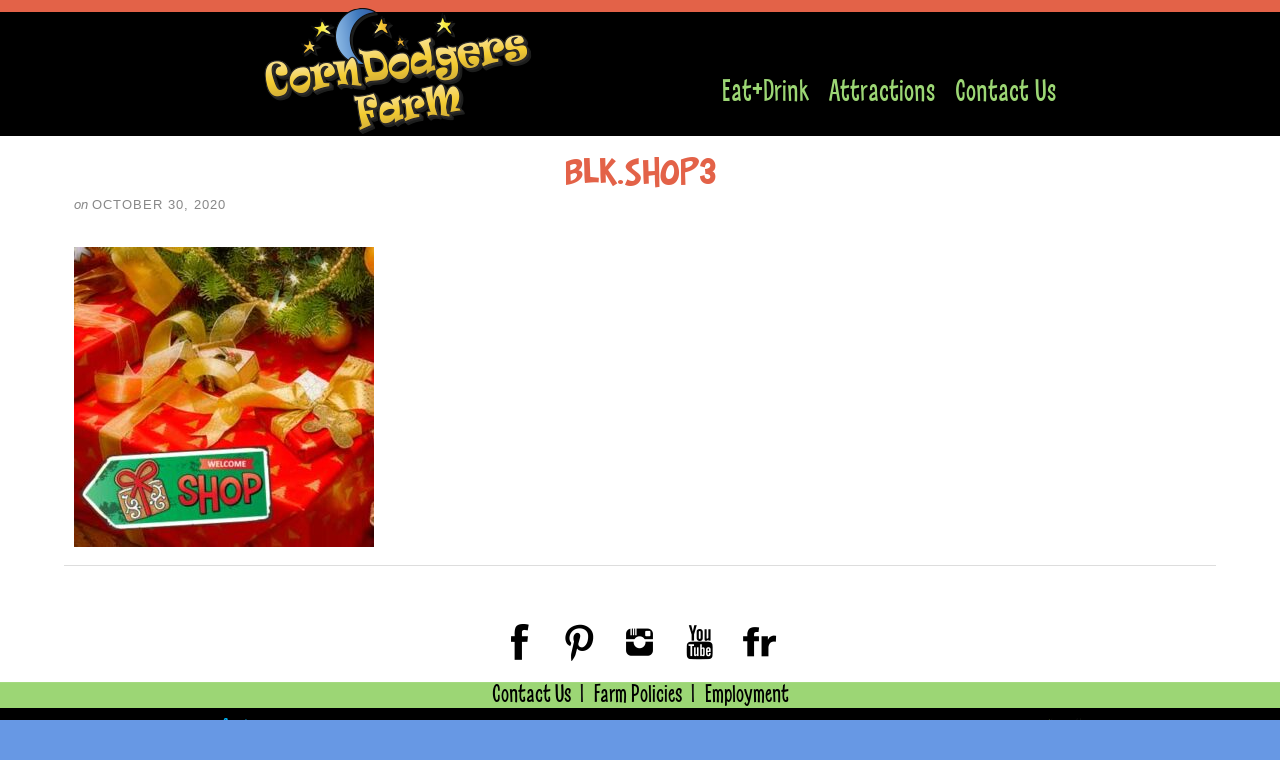

--- FILE ---
content_type: text/css
request_url: https://corndodgersfarm.com/wp-content/thesis/skins/classic-r/css.css?v=1636570660
body_size: 6523
content:
/*
 * ---:[ Thesis CSS reset ]:---
 */
* {
  margin: 0;
  padding: 0;
  word-break: break-word; }

html {
  -webkit-text-size-adjust: 100%;
  -ms-text-size-adjust: 100%; }

h1,
h2,
h3,
h4,
h5,
h6 {
  font-weight: normal; }

table {
  border-collapse: collapse;
  border-spacing: 0; }

img,
fieldset {
  border: 0; }

abbr,
acronym {
  text-decoration: none; }

code {
  line-height: 1em; }

pre {
  overflow: auto;
  word-wrap: normal;
  -moz-tab-size: 4;
  tab-size: 4; }

sub,
sup {
  line-height: 0.5em; }

img,
.wp-caption {
  max-width: 100%;
  height: auto; }

iframe,
video,
embed,
object {
  display: block;
  max-width: 100%; }

img {
  display: block; }

.left,
.alignleft,
img[align=left] {
  display: block;
  float: left; }

.right,
.alignright,
img[align=right] {
  display: block;
  float: right; }

.center,
.aligncenter,
img[align=middle] {
  display: block;
  float: none;
  text-align: center;
  margin-right: auto;
  margin-left: auto; }

.clear {
  clear: both; }

input[type=submit],
button {
  cursor: pointer;
  overflow: visible;
  -webkit-appearance: none; }

.wp-smiley {
  display: inline; }

/*
 * ---:[ layout structure ]:---
 */
body {
  font-family: Arial, "Helvetica Neue", Helvetica, sans-serif;
  font-size: 17px;
  line-height: 30px;
  color: #111111;
  background-color: white;
  padding-top: 30px; }

.container {
  width: 1152px;
  margin: 0 auto; }

.columns {
  box-sizing: border-box; }
  .columns > .content {
    box-sizing: border-box;
    width: 872px;
    float: left;
    border-width: 0 1px 0 0;
    border-style: solid;
    border-color: #dddddd; }
  .columns > .sidebar {
    box-sizing: border-box;
    width: 280px;
    float: right;
    padding: 30px 30px 0 30px; }

/*
 * ---:[ links ]:---
 */
a {
  color: #dd0000;
  text-decoration: none; }
  p a {
    text-decoration: underline; }
    p a:hover {
      text-decoration: none; }

/*
 * ---:[ nav menu ]:---
 */
.menu {
  position: relative;
  z-index: 50;
  list-style: none;
  border-width: 0 0 1px 1px;
  border-style: solid;
  border-color: #dddddd; }
  .menu a {
    display: block;
    font-size: 13px;
    line-height: 19px;
    text-transform: uppercase;
    letter-spacing: 1px;
    color: #111111;
    background-color: #eeeeee;
    padding: 8px 13px;
    border-width: 1px 1px 1px 0;
    border-style: solid;
    border-color: #dddddd; }
  .menu a:hover {
    background-color: #dddddd; }
  .menu li {
    position: relative;
    float: left;
    margin-bottom: -1px; }
  .menu .sub-menu {
    display: none;
    position: absolute;
    z-index: 110;
    left: -1px;
    list-style: none;
    border-color: #dddddd;
    margin-top: -1px; }
    .menu .sub-menu .sub-menu {
      top: 0;
      left: 166px;
      margin: 0 0 0 -1px; }
    .menu .sub-menu li {
      width: 166px;
      clear: both; }
    .menu .sub-menu a {
      border-left-width: 1px; }
    .menu .sub-menu .current-menu-item > a {
      border-bottom-color: #dddddd; }
  .menu li:hover > .sub-menu {
    display: block; }
  .menu .current-menu-item > a {
    border-bottom-color: white;
    background-color: white;
    cursor: text; }

.menu_control {
  display: block;
  font-size: 13px;
  line-height: 19px;
  text-transform: uppercase;
  letter-spacing: 1px;
  color: #111111;
  background-color: #eeeeee;
  padding: 8px 13px;
  border-width: 1px 1px 1px 0;
  border-style: solid;
  border-color: #dddddd;
  display: none;
  background-color: white; }
  .menu_control:hover {
    background-color: #dddddd; }

/*
 * ---:[ header ]:---
 */
.header {
  border-bottom: 3px double #dddddd;
  padding: 30px; }

#site_title {
  font-size: 45px;
  line-height: 1.31em;
  font-weight: bold;
  color: #111111; }
  #site_title a {
    color: #111111; }
    #site_title a:hover {
      color: #dd0000; }
  #site_title + #site_tagline {
    margin-top: 7px; }

#site_tagline {
  font-size: 17px;
  color: #888888;
  line-height: 1.5em; }

/*
 * ---:[ golden ratio typography with spaced paragraphs ]:---
 */
  .grt h1,
  .grt .headline {
    font-size: 35px;
    line-height: 54px; }
  .grt h1 {
    margin-bottom: 30px; }
  .grt .headline {
    color: #111111;
    margin: 0; }
    .grt .headline a {
      color: #111111; }
      .grt .headline a:hover {
        color: #dd0000; }
  .grt h2,
  .grt h3,
  .grt h4 {
    color: #111111; }
  .grt h2 {
    font-size: 28px;
    line-height: 45px;
    margin-top: 49px;
    margin-bottom: 19px; }
  .grt h3 {
    font-size: 22px;
    line-height: 37px;
    margin-top: 42px;
    margin-bottom: 12px; }
  .grt h4 {
    font-size: 17px;
    line-height: 30px;
    font-weight: bold;
    margin-bottom: 7px; }
  .grt h1 + h2,
  .grt h2 + h3 {
    margin-top: 0; }
      .grt .post_content h2:first-child,
      .grt .post_content h3:first-child {
        margin-top: 0; }
  .grt ul {
    list-style-type: square; }
    .grt ul li a {
      text-decoration: underline; }
      .grt ul li a:hover {
        text-decoration: none; }
  .grt blockquote {
    color: #888888;
    padding-left: 19px;
    border-left: 1px solid #dddddd; }
    .grt blockquote.right,
    .grt blockquote.left {
      width: 45%;
      font-size: 28px;
      line-height: 40px;
      padding-left: 0;
      border: 0;
      margin-bottom: 19px; }
  .grt code,
  .grt pre,
  .grt kbd {
    font-size: 15px; }
  .grt code {
    font-family: Consolas, Menlo, Monaco, Courier, Verdana, sans-serif;
    background-color: rgba(0, 0, 0, 0.08);
    padding: 4px 5px;
    border-radius: 7px;
    margin: 0 1px; }
  .grt pre {
    font-family: Consolas, Menlo, Monaco, Courier, Verdana, sans-serif;
    background-color: #eeeeee;
    padding: 19px 19px 19px 12px;
    border-left: 7px solid rgba(0, 0, 0, 0.15); }
  .grt kbd {
    font-family: Consolas, Menlo, Monaco, Courier, Verdana, sans-serif;
    color: #111111;
    background-color: white;
    padding: 4px 5px;
    border-radius: 7px;
    box-shadow: 0 0 7px 0 rgba(0, 0, 0, 0.45);
    margin: 0 1px; }
  .grt .alert,
  .grt .note,
  .grt .box {
    padding: 19px; }
  .grt .alert {
    background-color: #ffff99;
    border: 1px solid #e6e68a; }
  .grt .note {
    background-color: #eeeeee;
    border: 1px solid #dddddd; }
  .grt .box {
    background-color: #ffe2e2;
    border: 1px solid #ffb2b2; }
  .grt .footnotes {
    font-size: 13px;
    line-height: 25px;
    padding-top: 30px;
    border-top: 1px dotted #dddddd; }
  .grt .footnotes,
  .grt sub,
  .grt sup,
  .grt .post_cats,
  .grt .post_tags {
    color: #888888; }
  .grt fieldset {
    margin-bottom: 30px; }
    .grt fieldset legend {
      font-size: 22px;
      line-height: 37px;
      font-weight: bold;
      margin-bottom: 7px; }
  .grt .avatar {
    width: 79px;
    height: 79px;
    float: right;
    clear: both;
    margin-left: 19px; }
  .grt .small,
  .grt .caption {
    font-size: 13px;
    line-height: 25px; }
  .grt .caption {
    margin-top: -19px;
    color: #888888; }
  .grt .frame,
  .grt .post_image_box,
  .grt .wp-caption {
    box-sizing: border-box;
    background-color: #eeeeee;
    padding: 19px;
    border: 1px solid #dddddd; }
  .grt .wp-caption p {
    font-size: 13px;
    line-height: 25px; }
  .grt .wp-caption img,
  .grt .post_image_box .post_image,
  .grt .thumb,
  .grt .footnotes p {
    margin-bottom: 19px; }
  .grt .drop_cap {
    font-size: 60px;
    line-height: 1em;
    margin-right: 12px;
    float: left; }
  .grt .author_description {
    padding-top: 30px;
    border-top: 1px dotted #dddddd; }
    .grt .author_description .avatar {
      width: 90px;
      height: 90px;
      float: left;
      margin-right: 19px;
      margin-left: 0; }
  .grt .author_description_intro {
    font-weight: bold; }
  .grt p,
  .grt ul,
  .grt ol,
  .grt blockquote,
  .grt pre,
  .grt dl,
  .grt dd,
  .grt .center,
  .grt .aligncenter,
  .grt .block,
  .grt .alignnone,
  .grt .post_image,
  .grt .post_image_box,
  .grt .wp-post-image,
  .grt .caption,
  .grt .wp-caption,
  .grt .alert,
  .grt .note,
  .grt .box,
  .grt .footnotes,
  .grt .headline_area {
    margin-bottom: 30px; }
  .grt .right,
  .grt .alignright,
  .grt .ad {
    margin-bottom: 30px;
    margin-left: 30px; }
  .grt .left,
  .grt .alignleft,
  .grt .ad_left {
    margin-bottom: 30px;
    margin-right: 30px; }
  .grt ul,
  .grt ol,
  .grt .stack {
    margin-left: 30px; }
  .grt ul ul,
  .grt ul ol,
  .grt ol ul,
  .grt ol ol,
  .grt .wp-caption p,
  .grt blockquote.right p,
  .grt blockquote.left p {
    margin-bottom: 0; }
    .grt .alert :last-child,
    .grt .note :last-child,
    .grt .box :last-child,
    .grt .right :last-child,
    .grt .left .footnotes :last-child {
      margin-bottom: 0; }

/*
 * ---:[ other content styles ]:---
 */
.post_box {
  padding: 30px 30px 0 30px;
  border-top: 1px dotted #dddddd; }
  .post_box.top {
    border-top: 0; }

.byline {
  color: #888888; }
  .byline a {
    color: #888888;
    border-bottom: 1px solid #dddddd; }
    .byline a:hover {
      color: #111111; }
  .byline a,
  .byline .post_author,
  .byline .post_date {
    text-transform: uppercase;
    letter-spacing: 1px; }
  .byline .post_author_intro,
  .byline .post_date_intro,
  .byline .post_cats_intro {
    font-style: italic; }
  .byline .post_edit {
    margin-left: 12px; }
    .byline .post_edit:first-child {
      margin-left: 0; }

  .wp-caption.aligncenter img {
    margin-right: auto;
    margin-left: auto; }
  .wp-caption .wp-caption-text .wp-smiley {
    display: inline;
    margin-bottom: 0; }

.num_comments_link {
  display: inline-block;
  color: #888888;
  text-decoration: none;
  margin-bottom: 30px; }
  .num_comments_link:hover {
    background-color: #eeeeee; }

.num_comments {
  font-size: 30px;
  color: #111111; }

.bracket {
  font-size: 30px;
  color: #dddddd; }

.archive_intro {
  border-width: 0 0 1px 0;
  border-style: solid;
  border-color: #dddddd; }
  .archive_intro .headline {
    margin-bottom: 30px; }

.prev_next {
  clear: both;
  color: #888888;
  border-top: 1px solid #dddddd;
  padding: 19px 30px; }
  .prev_next .next_posts {
    float: right; }

.previous_posts,
.next_posts {
  display: block;
  font-size: 13px;
  line-height: 25px;
  text-transform: uppercase;
  letter-spacing: 2px; }
  .previous_posts a:hover,
  .next_posts a:hover {
    text-decoration: underline; }

/*
 * ---:[ comments ]:---
 */
#comments {
  margin-top: 60px; }

.comments_intro {
  color: #888888;
  padding: 0 30px;
  margin-bottom: 19px; }
  .comments_intro a:hover {
    text-decoration: underline; }

.comments_closed {
  font-size: 13px;
  line-height: 25px;
  color: #888888;
  margin: 0 30px 30px 30px; }

.comment_list {
  list-style-type: none;
  border-top: 1px dotted #dddddd;
  margin-bottom: 60px; }

.comment {
  padding: 30px;
  border-bottom: 1px dotted #dddddd; }
  .comment .comment_head {
    margin-bottom: 19px; }
  .comment .comment_author {
    font-weight: bold; }
  .comment .avatar {
    float: right;
    width: 55px;
    height: 55px;
    margin-left: 19px; }
  .comment .comment_date {
    display: block;
    font-size: 13px;
    line-height: 25px;
    color: #888888; }
    .comment .comment_date a {
      color: #888888; }
  .comment .comment_text > :last-child {
    margin-bottom: 0; }
  .comment .comment_footer {
    margin-top: 19px; }
    .comment .comment_footer a {
      font-size: 13px;
      line-height: 25px;
      color: #888888;
      text-transform: uppercase;
      letter-spacing: 1px;
      margin-right: 19px; }

  .children .comment {
    list-style-type: none;
    padding: 0 0 0 30px;
    border-bottom: 0;
    border-left: 1px solid #dddddd;
    margin-top: 30px; }
  .children .bypostauthor {
    background-color: transparent;
    border-color: #dd0000; }

  .comment_head a:hover,
  .comment_footer a:hover,
  comment_nav a:hover {
    text-decoration: underline; }

.comment_nav {
  font-size: 13px;
  line-height: 25px;
  text-transform: uppercase;
  letter-spacing: 1px;
  padding: 19px 30px;
  border-style: dotted;
  border-color: #dddddd; }
  .comment_nav a:hover {
    text-decoration: underline; }

.comment_nav_top {
  border-width: 1px 0 0 0; }

.comment_nav_bottom {
  border-width: 0 0 1px 0;
  margin: -60px 0 60px 0; }

.next_comments {
  float: right; }

.comment_moderated {
  font-weight: bold; }

/*
 * ---:[ inputs ]:---
 */
  input[type="text"],
  input[type="number"],
  input[type="url"],
  input[type="tel"],
  input[type="email"],
  input[type="password"] {
    font-family: inherit;
    font-size: inherit;
    line-height: 1em;
    font-weight: inherit;
    color: #111111;
    background-color: #eeeeee;
    padding: 7px;
    border: 1px solid #dddddd;
    box-sizing: border-box; }
    input[type="text"]:focus,
    input[type="number"]:focus,
    input[type="url"]:focus,
    input[type="tel"]:focus,
    input[type="email"]:focus,
    input[type="password"]:focus {
      background-color: white;
      border-color: #eeeeee; }

select,
textarea {
  font-family: inherit;
  font-size: inherit;
  line-height: 1em;
  font-weight: inherit;
  color: #111111;
  background-color: #eeeeee;
  padding: 7px;
  border: 1px solid #dddddd;
  box-sizing: border-box;
  line-height: inherit; }
  select:focus,
  textarea:focus {
    background-color: white;
    border-color: #eeeeee; }

/*
 * ---:[ buttons ]:---
 */
button,
input[type="submit"] {
  font-family: inherit;
  font-size: inherit;
  line-height: 1em;
  font-weight: bold;
  background-color: white;
  padding: 12px;
  border: 3px double #dddddd; }
  button:hover,
  input[type="submit"]:hover,
  button:active,
  input[type="submit"]:active {
    background-color: #eeeeee;
    transition: background-color 0.3s; }

/*
 * ---:[ comment form ]:---
 */
#commentform {
  padding: 0 30px;
  margin: 60px 0; }
  .comment #commentform {
    padding-right: 0;
    padding-left: 0;
    margin-top: 19px; }
  #commentform .comment_form_title {
    font-size: 22px;
    line-height: 37px;
    color: #111111;
    padding: 0 30px 19px 30px;
    border-bottom: 1px dotted #dddddd;
    margin-right: -30px;
    margin-left: -30px; }
  #commentform p {
    margin-bottom: 19px; }
    #commentform p .required {
      color: #dd0000; }
  #commentform label {
    display: block; }
  #commentform input[type="checkbox"] + label {
    display: inline;
    margin-left: 7px; }
  #commentform #wp-comment-cookies-consent + label {
    font-size: 13px;
    line-height: 25px;
    color: #888888; }
  #commentform input[type="text"] {
    width: 50%; }
  #commentform input[type="submit"] {
    font-size: 22px; }
  #commentform textarea {
    display: block;
    width: 100%; }

#cancel-comment-reply-link {
  float: right;
  font-size: 13px;
  line-height: inherit;
  text-transform: uppercase;
  letter-spacing: 1px;
  color: #dd0000;
  margin-top: 7px; }
  #cancel-comment-reply-link:hover {
    text-decoration: underline; }

.login_alert {
  font-weight: bold;
  background-color: #eeeeee;
  border: 1px solid #dddddd; }

/*
 * ---:[ sidebar ]:---
 */
.sidebar {
  font-size: 13px;
  line-height: 19px; }
  .sidebar .widget_title,
  .sidebar .sidebar_heading,
  .sidebar .headline {
    font-size: 21px;
    line-height: 30px;
    margin-bottom: 12px; }
  .sidebar .widget_title,
  .sidebar .sidebar_heading {
    font-variant: small-caps;
    letter-spacing: 1px; }
  .sidebar p,
  .sidebar ul,
  .sidebar ol,
  .sidebar blockquote,
  .sidebar pre,
  .sidebar dl,
  .sidebar dd,
  .sidebar .left,
  .sidebar .alignleft,
  .sidebar .ad_left,
  .sidebar .right,
  .sidebar .alignright,
  .sidebar .ad,
  .sidebar .center,
  .sidebar .aligncenter,
  .sidebar .block,
  .sidebar .alignnone {
    margin-bottom: 19px; }
  .sidebar .left,
  .sidebar .alignleft,
  .sidebar .ad_left {
    margin-right: 19px; }
  .sidebar ul ul,
  .sidebar ul ol,
  .sidebar ol ul,
  .sidebar ol ol,
  .sidebar .right,
  .sidebar .alignright,
  .sidebar .ad,
  .sidebar .stack {
    margin-left: 19px; }
  .sidebar ul ul,
  .sidebar ul ol,
  .sidebar ol ul,
  .sidebar ol ol,
  .sidebar .wp-caption p,
  .sidebar .post_excerpt p {
    margin-bottom: 0; }
  .sidebar .text_box,
  .sidebar .thesis_email_form,
  .sidebar .query_box {
    margin-bottom: 38px; }
    .sidebar .search-form input[type="text"],
    .sidebar .thesis_email_form input[type="text"] {
      width: 100%;
      margin-bottom: 12px; }
  .sidebar button,
  .sidebar input[type="submit"] {
    padding: 7px; }
  .sidebar .query_box .post_author,
  .sidebar .query_box .post_date {
    color: #888888; }
  .sidebar .widget {
    margin-bottom: 38px; }
    .sidebar .widget ul {
      list-style-type: none; }
      .sidebar .widget ul li {
        margin-bottom: 12px; }
        .sidebar .widget ul li ul,
        .sidebar .widget ul li ol {
          margin-top: 12px; }
        .sidebar .widget ul li a:hover {
          text-decoration: underline; }

/*
 * ---:[ footer ]:---
 */
.footer {
  font-size: 13px;
  line-height: 25px;
  color: #888888;
  text-align: right;
  padding: 19px 30px;
  border-top: 3px double #dddddd; }
  .footer a {
    color: #888888; }
    .footer a:hover {
      color: #111111; }

/*
 * ---:[ custom template styles ]:---
 */
  body.landing {
    padding-top: 0; }
  .landing .container {
    width: 872px; }
  .landing .header,
  .landing .headline_area,
  .landing .footer {
    text-align: center; }

.full_page .columns > .content {
  width: 1152px;
  float: none;
  border-right: 0; }

/*
 * ---:[ clearfix ]:---
 */
  .columns:after,
  .menu:after,
  .post_box:after,
  .post_content:after,
  .author_description:after,
  .sidebar:after,
  .query_box:after,
  .prev_next:after,
  .comment_text:after,
  .comment_nav:after {
    display: table;
    clear: both;
    content: ''; }

/*
 * ---:[ media queries ]:---
 */
@media all and (max-width: 1151px) {
  body {
    padding-top: 0; }

  .container,
  .landing .container {
    width: auto;
    max-width: 872px; }

  .header {
    border-top: 1px solid #dddddd; }
    .landing .header {
      border-top: 0; }

    .columns > .content {
      float: none;
      width: 100%;
      border: 0; }
      .full_page .columns > .content {
        width: 100%; }
    .columns > .sidebar {
      float: none;
      width: 100%;
      border-top: 3px double #dddddd; }

  .menu_control {
    display: block;
    width: 100%;
    background-color: white;
    padding: 1em 30px;
    border-width: 0;
    cursor: pointer;
    box-sizing: border-box; }

  .menu {
    display: none;
    clear: both;
    width: 100%;
    border-width: 1px 0 0 0; }
    .menu .sub-menu {
      position: static;
      display: block;
      padding-left: 30px;
      border-top: 1px solid #dddddd;
      margin: 0; }
      .menu .sub-menu li {
        width: 100%; }
    .menu li {
      float: none;
      width: 100%;
      margin-bottom: 0; }
      .menu li:first-child > a:first-child {
        border-top-width: 0; }
    .menu a {
      background-color: white;
      padding: 1em 30px;
      border-width: 1px 1px 0 0; }
    .menu .current-menu-item > a {
      background-color: #eeeeee; }
    .menu > li > a {
      border-left-width: 1px; }

  .show_menu {
    display: block; }

      .sidebar .search-form input[type="text"],
      .sidebar .thesis_email_form input[type="text"] {
        width: 50%; } }

@media all and (max-width: 871px) {
  .menu a {
      border-right-width: 0; }
    .menu > li > a {
      border-left-width: 0; } }

@media all and (max-width: 471px) {
  .menu a,
  .menu_control {
    padding: 1em 19px; }

  .header,
  .columns > .sidebar,
  .post_box,
  .prev_next,
  .comments_intro,
  .comment,
  .comment_nav,
  #commentform,
  #commentform .comment_form_title,
  .footer {
    padding-right: 19px;
    padding-left: 19px; }

  .menu .sub-menu,
  .children .comment {
    padding-left: 19px; }

  .right,
  .alignright,
  img[align="right"],
  .left,
  .alignleft,
  img[align="left"],
  .ad,
  .ad_left {
    float: none; }

    .grt .right,
    .grt .alignright,
    .grt .left,
    .grt .alignleft {
      margin-right: 0;
      margin-left: 0; }
      .grt blockquote.right,
      .grt blockquote.left {
        width: 100%;
        margin-bottom: 30px; }

  .post_author:after {
    display: block;
    height: 0;
    content: '\a';
    white-space: pre; }

    #commentform input[type="text"],
    .sidebar .search-form input[type="text"],
    .sidebar .thesis_email_form input[type="text"] {
      width: 100%; }

  .comments_closed,
  .login_alert {
    margin-right: 19px;
    margin-left: 19px; }

  #commentform .comment_form_title {
    margin-left: -19px;
    margin-right: -19px; }

  .comment_date {
    display: none; } }

#header {
  padding: 0; }

#header #site_title a,
#header #site_tagline {
  display: none; }

/*
 * ---:[ custom CSS ]:---
 */
@font-face {
  font-family: 'HoundcatsPBRegular';
  src: url('/_fonts/houndcats_pb-webfont.eot');
  src: url('/_fonts/houndcats_pb-webfont.eot?#iefix') format('embedded-opentype'), url('/_fonts/houndcats_pb-webfont.woff') format('woff'), url('/_fonts/houndcats_pb-webfont.ttf') format('truetype'), url('/_fonts/houndcats_pb-webfont.svg#HoundcatsPBRegular') format('svg');
  font-weight: normal;
  font-style: normal; }
@font-face {
  font-family: 'sf_cartoonist_handregular';
  src: url('/_fonts/sf_cartoonist_hand-webfont.eot');
  src: url('/_fonts/sf_cartoonist_hand-webfont.eot?#iefix') format('embedded-opentype'), url('/_fonts/sf_cartoonist_hand-webfont.woff2') format('woff2'), url('/_fonts/sf_cartoonist_hand-webfont.woff') format('woff'), url('/_fonts/sf_cartoonist_hand-webfont.ttf') format('truetype'), url('/_fonts/sf_cartoonist_hand-webfont.svg#sf_cartoonist_handregular') format('svg');
  font-weight: normal;
  font-style: normal; }
@font-face {
  font-family: 'jamboksregular';
  src: url('/_fonts/jamboks-webfont.eot');
  src: url('/_fonts/jamboks-webfont.eot?#iefix') format('embedded-opentype'), url('/_fonts/jamboks-webfont.woff2') format('woff2'), url('/_fonts/jamboks-webfont.woff') format('woff'), url('/_fonts/jamboks-webfont.ttf') format('truetype'), url('/_fonts/jamboks-webfont.svg#jamboksregular') format('svg');
  font-weight: normal;
  font-style: normal; }
@font-face {
  font-family: 'surfer_shop_btnregular';
  src: url('/_fonts/surfer_shop_btn_regular-webfont.eot');
  src: url('/_fonts/surfer_shop_btn_regular-webfont.eot?#iefix') format('embedded-opentype'), url('/_fonts/surfer_shop_btn_regular-webfont.woff2') format('woff2'), url('/_fonts/surfer_shop_btn_regular-webfont.woff') format('woff'), url('/_fonts/surfer_shop_btn_regular-webfont.ttf') format('truetype'), url('/_fonts/surfer_shop_btn_regular-webfont.svg#surfer_shop_btnregular') format('svg');
  font-weight: normal;
  font-style: normal; }
body {
  background: #6798e4 none;
  margin: 0 auto 20px;
  padding: 0; }

p a {
  text-decoration: none; }

h1,
h2,
h3,
h4,
h5 {
  font-family: 'surfer_shop_btnregular'; }

h1,
h2 {
  font-size: 32px;
  color: #e36248;
  text-align: center; }

h3 {
  font-size: 27px;
  color: #5076bb;
  margin: 12px 0 8px; }

h4 {
  font-size: 24px;
  color: #80b060;
  margin: 12px 0 8px; }

h5 {
  font-size: 24px;
  color: black;
  margin: 12px 0 8px; }

.header_fullWidth {
  background: black url('images/header_fullwidth18.png') repeat-x;
  height: 136px; }

#header {
  width: 1152px;
  margin: 0 auto;
  padding: 0;
  border: none;
  height: 136px; }

#thesis_header_image {
  display: block;
  padding: 7px 0 0 200px; }

/*
 * ---:[ nav menu ]:---
 */
.menu_container {
  max-width: 1152px;
  margin: -65px auto 0; }

.menu {
  max-width: 576px;
  position: relative;
  z-index: 50;
  list-style: none;
  border: none;
  float: right;
  text-align: right;
  margin: 0 150px 0 0; }

.menu li {
  display: inline-block;
  margin-bottom: 0; }

.menu a,
.menu_control {
  font-family: 'jamboksregular';
  font-size: 30px;
  display: block;
  line-height: 30px;
  text-transform: capitalize;
  letter-spacing: 0;
  color: #9cd674;
  border: none;
  background-color: transparent;
  padding: 6px 10px; }

.menu a:hover {
  background-color: transparent;
  color: #ffd200; }

.menu_control {
  display: none;
  background-color: transparent; }

.menu .current-menu-item > a {
  background-color: transparent;
  color: #e36248; }

.container_fullWidth {
  background-color: white;
  width: 100%; }



.post_box {
  padding: 20px 10px 0; }

.grt p,
.grt ul,
.grt ol,
.grt blockquote,
.grt pre,
.grt dl,
.grt dd,
.grt .center,
.grt .block,
.grt .caption,
.post_box .aligncenter,
.post_box .alignnone,
.post_box .post_image,
.post_box .post_image_box,
.post_box .wp-caption,
.post_box .wp-post-image,
.post_box .alert,
.post_box .note,
.headline_area {
  margin-bottom: 18px; }

.grt {
  line-height: 24px; }

.headline_area {
  position: absolute;
  left: -2000px;
  top: -2000px; }

.template-single .headline_area {
  position: relative;
  left: 0;
  top: 0; }

.post_box .headline,
.headline a {
  color: #e36248; }

.grt .headline {
  font-size: 32px;
  line-height: 36px;
  margin: 0; }

.post_box h2 {
  color: #cf4740; }

.grt h2 {
  font-size: 32px;
  line-height: 36px;
  margin: 14px 0; }

.post_box h3 {
  font-weight: normal; }

.post_box h3 {
  color: #5076bb; }

.grt h3 {
  font-size: 27px;
  margin: 12px 0 8px; }

.grt h4 {
  font-size: 24px;
  color: #80b060;
  font-weight: normal; }

.post_box blockquote {
  border: 2px solid #b90000;
  background-color: transparent;
  clear: both;
  padding: 10px 14px;
  margin: 20px 50px;
  color: #cf4740; }

.post_box blockquote p {
  margin: 0; }

.footer_fullWidth {
  background: url('images/footer_fullwidth18-2.png') repeat-x;
  height: 215px; }

.foot_menu {
  max-width: 1152px;
  height: 26px;
  margin: 0 auto;
  padding: 0;
  text-align: center;
  list-style: none; }

.foot_menu li {
  display: inline-block; }

.foot_menu li:after {
  content: " | ";
  font-family: 'jamboksregular';
  font-size: 24px;
  line-height: 24px; }

.foot_menu li:last-child:after {
  content: ""; }

.foot_menu li a {
  color: black;
  font-family: 'jamboksregular';
  font-size: 24px;
  line-height: 24px;
  padding: 0 5px; }

.foot_menu li a:hover {
  color: #e36248; }

.footer {
  background: none;
  max-width: 1152px;
  margin: 0 auto;
  padding: 0;
  height: 189px;
  border: none;
  line-height: 16px;
  color: #a3c5fb;
  font-size: 14px; }

.foot_Box1,
.foot_Box2,
.foot_Box3,
.foot_Box4 {
  width: 25%;
  float: left;
  height: 185px;
  padding-top: 10px; }

.foot_Box1 {
  margin: 0 auto; }

.foot_Box2 {
  width: 16%;
  text-align: left;
  padding: 60px 0 0 50px;
  height: 90px; }

.foot_Box3,
.foot_Box4 {
  width: 27%; }

.foot_Box3 img {
  padding-top: 20px; }

.foot_Box3 img,
.foot_Box4 img {
  margin: 0 auto 0; }

.developer_fullWidth {
  background: #6798e4 url('images/bkg_developer_full.png') repeat-x;
  height: 121px; }

.developer {
  clear: both;
  text-align: center;
  height: 24px;
  font-size: 13px;
  line-height: 17px;
  background-color: transparent;
  color: #cccccc;
  padding: 8px 0 0 0; }

.developer a {
  color: #cccccc; }

.developer a:hover {
  color: white; }

/*
 * ----------------------  CSS not in WP or Thesis  ---------------------
 */
.secGreen {
  background-color: #9cd675;
  color: black;
  padding-top: 20px; }

.secYellow {
  background-color: #ffd33f;
  color: black;
  padding-top: 20px; }

.secBlue {
  background-color: #6493de;
  color: black;
  padding-top: 20px; }

.social_Box {
  width: auto;
  max-width: 475px;
  margin: 0px auto !important;
  padding: 20px 0;
  text-align: center;
  height: 38px; }

a.sm_IconA {
  display: inline-block; }

.sm_IconA {
  display: block;
  width: 60px;
  height: 39px; }

.sm_IconA:nth-child(1) {
  background: url('https://corndodgersfarm.com/images/icon_facebook.png') no-repeat; }

.sm_IconA:nth-child(1):hover {
  background: url('https://corndodgersfarm.com/images/icon_facebookH.png') no-repeat; }

.sm_IconA:nth-child(2) {
  background: url('https://corndodgersfarm.com/images/icon_pinterest.png') no-repeat; }

.sm_IconA:nth-child(2):hover {
  background: url('https://corndodgersfarm.com/images/icon_pinterestH.png') no-repeat; }

.sm_IconA:nth-child(3) {
  background: url('https://corndodgersfarm.com/images/icon_instagram.png') no-repeat; }

.sm_IconA:nth-child(3):hover {
  background: url('https://corndodgersfarm.com/images/icon_instagramH.png') no-repeat; }

.sm_IconA:nth-child(4) {
  background: url('https://corndodgersfarm.com/images/icon_youtube.png') no-repeat; }

.sm_IconA:nth-child(4):hover {
  background: url('https://corndodgersfarm.com/images/icon_youtubeH.png') no-repeat; }

.sm_IconA:nth-child(5) {
  background: url('https://corndodgersfarm.com/images/icon_flickr.png') no-repeat; }

.sm_IconA:nth-child(5):hover {
  background: url('https://corndodgersfarm.com/images/icon_flickrH.png') no-repeat; }

.sm_IconA:nth-child(6) {
  background: url('https://corndodgersfarm.com/images/icon_twitter.png') no-repeat; }

.sm_IconA:nth-child(6):hover {
  background: url('https://corndodgersfarm.com/images/icon_twitterH.png') no-repeat; }

.breadCrumbs {
  text-align: right;
  font-weight: bold; }

.vc_btn3-container.vc_btn3-center .vc_btn3-block.vc_btn3-size-md {
  font-size: 20px !important; }

.gform_wrapper .gform_heading {
  width: 95% !important;
  margin: 0 auto;
  text-align: center; }

.gform_wrapper .gform_page_footer {
  padding: 1em 0 0 300px !important; }

/*
 * ----------------------------------:[ media queries ]:------------------------------------------
 */
@media all and (max-width: 1152px) {
  #header {
    width: auto;
    margin: 0 auto;
    padding: 0;
    border: none; }

  #thesis_header_image {
    display: block;
    padding: 7px 0 0 100px; }

  /*
   * ---:[ nav menu ]:---
   */  .menu {
    display: inline-block;
    max-width: 1152px;
    width: auto;
    position: relative;
    z-index: 50;
    list-style: none;
    border: none;
    float: right;
    text-align: right;
    margin: 0 100px 0 0; }

  .menu li {
    display: inline-block;
    width: auto;
    margin-bottom: 0; }

  .menu a,
  .menu_control {
    font-family: 'jamboksregular';
    font-size: 30px;
    display: block;
    line-height: 30px;
    text-transform: capitalize;
    letter-spacing: 0;
    color: #9cd674;
    border: none;
    background-color: transparent;
    padding: 6px 10px; }

  .menu a:hover {
    background-color: transparent;
    color: #ffd200; }

  .menu_control {
    display: none;
    background-color: transparent; }

  .menu .current-menu-item > a {
    background-color: transparent;
    color: #e36248; }

  .columns {
    border: none; }

  .columns > .content {
    float: none;
    width: 100%;
    border: 0; }

  .post_box blockquote {
    padding: 10px 14px;
    margin: 20px 10px; }

  .post_box img {
    border: none;
    padding: 0; }

  .grt .right,
  .grt .left,
  .post_box .alignright,
  .post_box .alignleft,
  .grt blockquote.right,
  .grt blockquote.left {
    margin: 0 auto 12px;
    width: auto; }

  .foot_menu {
    background-color: #9cd675;
    max-width: 1152px;
    height: auto;
    margin: 0 auto;
    padding: 0;
    text-align: center;
    list-style: none; }

  .foot_menu li {
    display: inline-block; }

  .foot_menu li:after {
    content: " | ";
    font-family: 'jamboksregular';
    font-size: 18px;
    line-height: 18px; }

  .foot_menu li:after:last-child {
    content: ""; }

  .foot_menu li a {
    color: black;
    font-family: 'jamboksregular';
    font-size: 18px;
    line-height: 18px;
    padding: 0 4px; }

  .foot_menu li a:hover {
    color: #e36248; }

  .footer {
    background: none;
    max-width: 1152px;
    margin: 0 auto;
    padding: 0;
    height: 185px;
    border: none;
    line-height: 16px;
    color: #a3c5fb;
    font-size: 14px; }

  .developer_fullWidth {
    background: #6798e4 url('images/bkg_developer_full.png') repeat-x;
    min-height: 121px; }

  .developer {
    text-align: center;
    height: auto;
    font-size: 13px;
    line-height: 17px;
    background-color: transparent;
    color: #cccccc;
    padding: 8px 0 0 0; }

  .slideBox,
  .mapBox {
    width: auto;
    height: auto; }

  .breadCrumbs {
    text-align: center; }

  /*
   * Gravity Forms CSS to make right-align act like top-align
   */  .gform_wrapper .right_label .gfield_label {
    margin: 10px 0 4px 0 !important;
    display: -moz-inline-stack !important;
    display: inline-block !important;
    line-height: 1.3em;
    clear: both;
    text-align: left !important;
    float: none !important;
    width: 100% !important; }

  .gform_wrapper .right_label div.ginput_complex {
    width: 100% !important; }

  .gform_wrapper .right_label input.small,
  .gform_wrapper .right_label select.small {
    width: 25% !important; }

  .gform_wrapper .right_label input.medium,
  .gform_wrapper .right_label select.medium {
    width: 47% !important; }

  .gform_wrapper .right_label input.medium {
    padding-right: 2px !important; }

  .gform_wrapper .right_label input.large,
  .gform_wrapper .right_label select.large,
  .gform_wrapper .right_label textarea.textarea {
    width: 99.2% !important; }

  .gform_wrapper .gform_footer.right_label {
    padding: 16px 0 10px 0 !important;
    margin: 16px 0 0 0 !important;
    text-align: center;
    clear: both !important; } }

@media all and (max-width: 1020px) {
  #thesis_header_image {
    display: block;
    padding: 7px 0 0 50px; }

  /*
   * ---:[ nav menu ]:---
   */  .menu {
    display: inline-block;
    max-width: 1152px;
    width: auto;
    position: relative;
    z-index: 50;
    list-style: none;
    border: none;
    float: right;
    text-align: right;
    margin: 0 50px 0 0; }

  .footer_fullWidth {
    background: black none;
    height: auto; }

  .footer {
    height: auto; }

  .foot_Box1,
  .foot_Box2,
  .foot_Box3,
  .foot_Box4 {
    width: auto;
    float: none;
    height: 110px;
    margin: 0 auto; }

  .foot_Box1 {
    margin: 0 auto;
    height: 185px; }

  .foot_Box1 img {
    margin: 5px auto 0; }

  .foot_Box2 {
    text-align: center;
    padding: 20px 0 0 0px;
    height: 90px; }

  .foot_Box3,
  .foot_Box4 {
    height: 180px; }

  .foot_Box3 img,
  .foot_Box4 img {
    margin: 0 auto; } }

@media all and (max-width: 872px) {
  .header_fullWidth {
    background: black url('images/header_fullwidth18.png') repeat-x;
    min-height: 180px;
    height: auto; }

  #header {
    height: auto; }

  #thesis_header_image {
    padding: 7px 0 0 0;
    margin: 0 auto; }

  .menu_container {
    max-width: 1152px;
    margin: 0 auto 0; }

  .menu_control {
    display: none; }

  .menu {
    float: none;
    text-align: center;
    display: block;
    background-color: black;
    width: 100%;
    border-width: 1px 0 0 0;
    clear: both;
    margin: 0 50px 0 0; }

  .show_menu {
    display: none; }

  .menu li {
    display: inline-block;
    width: auto;
    float: none;
    margin-bottom: 0; }

  .menu a {
    background-color: black;
    padding: 8px 10px;
    font-family: 'jamboksregular';
    font-size: 25px; }

  .menu .current-menu-item > a {
    background-color: transparent; }

  .developer_fullWidth {
    background: #6798e4 url('images/bkg_developer_full.png') repeat-x;
    height: auto; }

  .developer {
    text-align: center;
    height: auto;
    font-size: 13px;
    line-height: 17px;
    background-color: transparent;
    color: #cccccc;
    padding: 8px 0 0 0; } }

@media all and (max-width: 450px) {
  .menu a {
    font-size: 22px;
    padding: 8px 7px; }

  .gform_wrapper .ginput_complex.ginput_container.has_first_name.has_middle_name.no_last_name span,
  .gform_wrapper .ginput_complex.ginput_container.has_first_name.no_middle_name.has_last_name span,
  .gform_wrapper .ginput_complex.ginput_container.no_first_name.has_middle_name.has_last_name span {
    width: 97% !important; } }